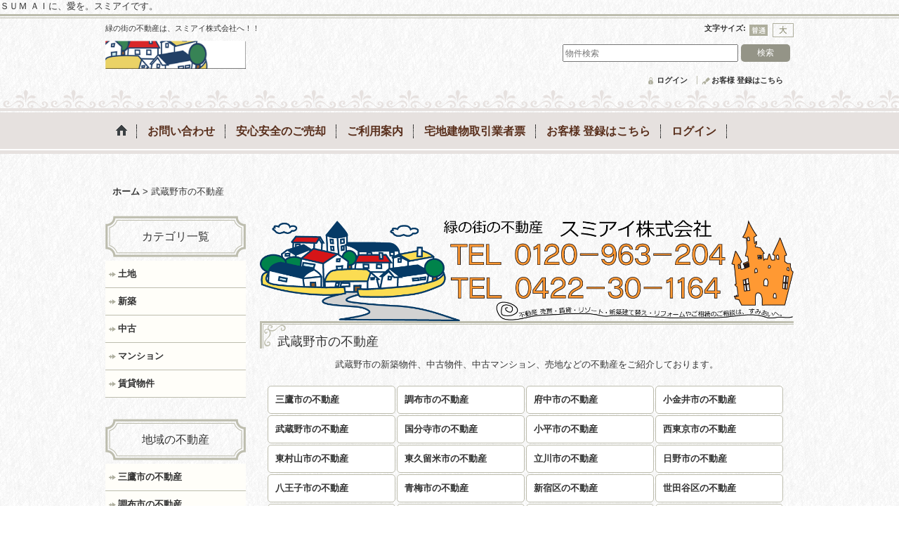

--- FILE ---
content_type: text/html; charset=UTF-8
request_url: https://www.sumiai.com/product-group/15
body_size: 10343
content:
<!DOCTYPE html><html lang="ja">
<head>
    <meta charset="utf-8" />
    <title>緑の街の不動産は、スミアイ株式会社へ！！</title>
    <meta name="keywords" content="すみあい、0422-30-1164,0422301164,０４２２３０１１６４,三鷹市大沢新築,保育園,sumiai,スミアイ,すみ あい,大沢、マンション、土地、賃貸、戸建、ワンルーム、スミアイ、ハウジング、展示場、不動産、三鷹市大沢、三鷹市野崎、三鷹市井口、三鷹市深大寺、三鷹市下連雀、三鷹市上連雀、三鷹市新川、三鷹市井の頭、三鷹市牟礼、三鷹市北野 三鷹市、三鷹市大沢、新築 sumiai 住宅展示場、スミラブ、新築戸建住宅、三鷹市深大寺、緑、三鷹市井口、三鷹市中原、三鷹市牟礼、三鷹市井の頭、三鷹市井之頭、三鷹市野崎、三鷹市井口　調布飛行場、野川公園、武蔵野公園、新築、中古、土地、マンション、売買、賃貸 " />
    <meta name="description" content="武蔵野市の新築物件、中古物件、中古マンション、売地などの不動産をご紹介しております。" />
    <link rel="alternate" type="application/rss+xml" title="RSS" href="https://www.sumiai.com/rss/rss.php" />
    <link rel="canonical" href="https://www.sumiai.com/product-group/15" />
    <link href="/res/layout001/style/public/font-awesome-4.7.0/css/font-awesome.min.css" rel="stylesheet" />
    <link href="https://www.sumiai.com/res/layout001/style/common.css?1698389121" rel="stylesheet" type="text/css" media="all" />
    <link href="https://www.sumiai.com/res/layout022/style/template.css?1811011534" rel="stylesheet" type="text/css" media="all" />
    <link href="https://www.sumiai.com/res/layout001/style/jquery.fancybox.css" rel="stylesheet" type="text/css" media="all" />
    <link href="https://www.sumiai.com/data/sumiai/pc/20171004230537cbba43.css?1517741668" rel="stylesheet" type="text/css" media="all" />
    <script src="https://www.sumiai.com/res/layout022/js/public/jquery.js?v=420213"></script>
    <script src="https://www.sumiai.com/res/layout022/js/underscore.js?v=3"></script>
    <script src="https://www.sumiai.com/res/layout022/js/flipsnap.min.js"></script>
    <script src="https://www.sumiai.com/res/layout022/js/pack/ocnk-min.js?1625028332"></script>
    <script src="https://www.sumiai.com/res/layout022/js/pack/ranking-tab-min.js?1625028310"></script>
ＳＵＭ ＡＩに、愛を。スミアイです。

</head>

<body class="pickuplist_page_body" id="pickuplist_page_15">
<div id="container" class="jpn_version visitor">
<div id="inner_container">

    <header role="banner">
        <div id="header_container">
            <div id="header">

                <div id="inner_header">

                    <div id="header_top" class="fix_center clearfix">
                        <div id="copy" class="header_top_800">
緑の街の不動産は、スミアイ株式会社へ！！
                        </div>
                        <div id="header_font_setting">
                            <div class="font_setting">
                                <span class="set_font_title">文字サイズ<span class="colon">:</span></span>
                                <span class="set_font_normal"></span><span class="set_font_large"></span>
                            </div>
                        </div>
                    </div>

                    <div id="header_middle" class="fix_center clearfix">
                        <div id="shoplogo" itemscope="itemscope" itemtype="http://schema.org/Organization">
                            <a itemprop="url" href="https://www.sumiai.com">
                                <img itemprop="logo" src="https://www.sumiai.com/data/sumiai/image/20130511_b8e3ed.jpg" width="200" height="40" alt="スミアイ株式会社" />
                            </a>
                        </div>
                        <div id="search" itemscope="itemscope" itemtype="http://schema.org/WebSite">
                            <meta itemprop="url" content="https://www.sumiai.com" />
                            <form class="search_form" method="get" action="https://www.sumiai.com/product-list" role="search" itemprop="potentialAction" itemscope="itemscope" itemtype="http://schema.org/SearchAction">
                                <meta itemprop="target" content="https://www.sumiai.com/product-list/?keyword={keyword}" />
                                <input type="search" class="largesize searchform" name="keyword" value="" placeholder="物件検索" itemprop="query-input" />
                                <span class="global_btn"><input type="submit" class="searchinput btn_size_small btn_color_common" name="Submit" value="検索" /></span>
                            </form>
                        </div>
                    </div>

                    <div id="header_bottom" class="fix_center clearfix">
                        <div class="signin guestmember">
                            <div class="signin_box">
                                <ul>
                                    <li class="signin_top">
                                        <a href="https://www.sumiai.com/member-login" class="secure_link">ログイン</a>
                                    </li>
                                    <li class="register_top">
                                        <a href="https://www.sumiai.com/register" class="secure_link">お客様 登録はこちら</a>
                                    </li>
                                </ul>
                            </div>
                        </div>
                    </div>

                </div>

                <nav role="navigation">
                    <div id="header_navigation">
                        <div id="globalnavi" class="clearfix" data-drilldown="off">
                            <ul class="fix_center clearfix pre_load_nav dropdown">
                                <li class="header_nav h_home posleft">
                                    <a href="https://www.sumiai.com/" class="nav_link"><span class="nav_box"><img src="https://www.sumiai.com/res/layout022/img/navi_home_bg.gif" data-x2="https://www.sumiai.com/res/layout022/img/navi_home_bg_x2.gif" width="45" height="45" alt="ホーム" /></span></a>
                                </li>
                                <li class="header_nav h_inquiry">
                                    <a href="https://www.sumiai.com/contact" class="nav_link secure_link"><span class="nav_box">お問い合わせ</span></a>
                                </li>
                                <li class="header_nav h_page_9">
                                    <a href="https://www.sumiai.com/page/9" class="nav_link"><span class="nav_box">安心安全のご売却</span></a>
                                </li>
                                <li class="header_nav h_help">
                                    <a href="https://www.sumiai.com/help" class="nav_link"><span class="nav_box">ご利用案内</span></a>
                                </li>
                                <li class="header_nav h_legal">
                                    <a href="https://www.sumiai.com/info" class="nav_link"><span class="nav_box">宅地建物取引業者票</span></a>
                                </li>
                                <li class="header_nav h_register">
                                    <a href="https://www.sumiai.com/register" class="nav_link secure_link"><span class="nav_box">お客様 登録はこちら</span></a>
                                </li>
                                <li class="header_nav h_singin posright">
                                    <a href="https://www.sumiai.com/member-login" class="nav_link secure_link"><span class="nav_box">ログイン</span></a>
                                </li>
                            </ul>
                        </div>
                    </div>
                </nav>

            </div>        </div>
    </header>

    <div id="contents">
        <div id="inner_contents" class="fix_center clearfix">

<div id="pan">
    <ol class="breadcrumb_list" itemscope itemtype="https://schema.org/BreadcrumbList">
        <li class="breadcrumb_nav pannavi1" itemprop="itemListElement" itemscope itemtype="https://schema.org/ListItem">
            <a href="https://www.sumiai.com/" itemprop="item">
                <span class="breadcrumb_text" itemprop="name">ホーム</span>
            </a>
            <meta itemprop="position" content="1">
        </li>
        <li class="breadcrumb_nav" itemprop="itemListElement" itemscope itemtype="https://schema.org/ListItem">
            <span class="gt">&gt;</span>
                <span class="thispage" itemprop="name">武蔵野市の不動産</span>
            <meta itemprop="position" content="2">
        </li>
    </ol>
</div>

            <div id="leftcol" class="side_col" role="complementary">


                                                                                                                                                                                                                                    <section>
                    <div class="side_box category">
                        <div class="section_title">
                            <h2>カテゴリ一覧</h2>
                        </div>
                        <ul class="side_contents category_list side_category_popup">
                            <li class="parent_category maincategory1">
                                <div class="maincategory">
                                    <a href="https://www.sumiai.com/product-list/1" class="parentcategory_link categorylink1 item_list_link">
                                                                                <span class="nav_text">土地</span>
                                    </a>
                                </div>
                            </li>
                            <li class="parent_category maincategory2">
                                <div class="maincategory">
                                    <a href="https://www.sumiai.com/product-list/2" class="parentcategory_link categorylink2 item_list_link">
                                                                                <span class="nav_text">新築</span>
                                    </a>
                                </div>
                            </li>
                            <li class="parent_category maincategory3">
                                <div class="maincategory">
                                    <a href="https://www.sumiai.com/product-list/3" class="parentcategory_link categorylink3 item_list_link">
                                                                                <span class="nav_text">中古</span>
                                    </a>
                                </div>
                            </li>
                            <li class="parent_category maincategory4">
                                <div class="parentcategory">
                                    <a href="javascript:void(0);" class="parentcategory_link categorylink4 item_list_link has_sub_category">
                                                                                <span class="nav_text">マンション</span>
                                    </a>
                                </div>
                                <div class="sub_category_box folder4" style="">
                                    <ul class="subcategories">
                                        <li class="all_sub_category postop">
                                            <a href="https://www.sumiai.com/product-list/4" class="all_sub_category item_list_link">全商品 (マンション)</a>
                                        </li>
                                        <li class="subcategory9">
                                            <a href="https://www.sumiai.com/product-list/9" class="categorylink9 item_list_link">
                                                                                                <span class="nav_text">区分マンション</span>
                                            </a>
                                        </li>
                                        <li class="subcategory8 posbottom">
                                            <a href="https://www.sumiai.com/product-list/8" class="categorylink8 item_list_link posbottom">
                                                                                                <span class="nav_text">一棟物件</span>
                                            </a>
                                        </li>
                                    </ul>
                                </div>
                            </li>
                            <li class="parent_category maincategory6 posbottom">
                                <div class="maincategory">
                                    <a href="https://www.sumiai.com/product-list/6" class="parentcategory_link categorylink6 item_list_link">
                                                                                <span class="nav_text">賃貸物件</span>
                                    </a>
                                </div>
                            </li>
                        </ul>
                    </div>
                </section>

                                                                                                                                                                                                                                                                                                                                                                                                                                                                                                                                                                                                                                                                                                                                                                                                                                                                                                                                                                                                                                                            <section>
                    <div class="side_box pickupcategory">
                        <div class="section_title">
                            <h2>地域の不動産</h2>
                        </div>
                        <ul class="side_contents pickupcategory_list">
                            <li class="pickupcategory1">
                                <a href="https://www.sumiai.com/product-group/1" class="item_list_link">
                                                                        <span class="nav_text">三鷹市の不動産</span>
                                </a>
                            </li>
                            <li class="pickupcategory2">
                                <a href="https://www.sumiai.com/product-group/2" class="item_list_link">
                                                                        <span class="nav_text">調布市の不動産</span>
                                </a>
                            </li>
                            <li class="pickupcategory11">
                                <a href="https://www.sumiai.com/product-group/11" class="item_list_link">
                                                                        <span class="nav_text">府中市の不動産</span>
                                </a>
                            </li>
                            <li class="pickupcategory3">
                                <a href="https://www.sumiai.com/product-group/3" class="item_list_link">
                                                                        <span class="nav_text">小金井市の不動産</span>
                                </a>
                            </li>
                            <li class="pickupcategory15 nav_on">
                                <a href="https://www.sumiai.com/product-group/15" class="item_list_link nav_on">
                                                                        <span class="nav_text">武蔵野市の不動産</span>
                                </a>
                            </li>
                            <li class="pickupcategory5">
                                <a href="https://www.sumiai.com/product-group/5" class="item_list_link">
                                                                        <span class="nav_text">国分寺市の不動産</span>
                                </a>
                            </li>
                            <li class="pickupcategory25">
                                <a href="https://www.sumiai.com/product-group/25" class="item_list_link">
                                                                        <span class="nav_text">小平市の不動産</span>
                                </a>
                            </li>
                            <li class="pickupcategory6">
                                <a href="https://www.sumiai.com/product-group/6" class="item_list_link">
                                                                        <span class="nav_text">西東京市の不動産</span>
                                </a>
                            </li>
                            <li class="pickupcategory18">
                                <a href="https://www.sumiai.com/product-group/18" class="item_list_link">
                                                                        <span class="nav_text">東村山市の不動産</span>
                                </a>
                            </li>
                            <li class="pickupcategory24">
                                <a href="https://www.sumiai.com/product-group/24" class="item_list_link">
                                                                        <span class="nav_text">東久留米市の不動産</span>
                                </a>
                            </li>
                            <li class="pickupcategory13">
                                <a href="https://www.sumiai.com/product-group/13" class="item_list_link">
                                                                        <span class="nav_text">立川市の不動産</span>
                                </a>
                            </li>
                            <li class="pickupcategory14">
                                <a href="https://www.sumiai.com/product-group/14" class="item_list_link">
                                                                        <span class="nav_text">日野市の不動産</span>
                                </a>
                            </li>
                            <li class="pickupcategory28">
                                <a href="https://www.sumiai.com/product-group/28" class="item_list_link">
                                                                        <span class="nav_text">八王子市の不動産</span>
                                </a>
                            </li>
                            <li class="pickupcategory29">
                                <a href="https://www.sumiai.com/product-group/29" class="item_list_link">
                                                                        <span class="nav_text">青梅市の不動産</span>
                                </a>
                            </li>
                            <li class="pickupcategory7">
                                <a href="https://www.sumiai.com/product-group/7" class="item_list_link">
                                                                        <span class="nav_text">新宿区の不動産</span>
                                </a>
                            </li>
                            <li class="pickupcategory12">
                                <a href="https://www.sumiai.com/product-group/12" class="item_list_link">
                                                                        <span class="nav_text">世田谷区の不動産</span>
                                </a>
                            </li>
                            <li class="pickupcategory27">
                                <a href="https://www.sumiai.com/product-group/27" class="item_list_link">
                                                                        <span class="nav_text">杉並区の不動産</span>
                                </a>
                            </li>
                            <li class="pickupcategory23">
                                <a href="https://www.sumiai.com/product-group/23" class="item_list_link">
                                                                        <span class="nav_text">渋谷区の不動産</span>
                                </a>
                            </li>
                            <li class="pickupcategory17">
                                <a href="https://www.sumiai.com/product-group/17" class="item_list_link">
                                                                        <span class="nav_text">江東区の不動産</span>
                                </a>
                            </li>
                            <li class="pickupcategory21">
                                <a href="https://www.sumiai.com/product-group/21" class="item_list_link">
                                                                        <span class="nav_text">葛飾区の不動産</span>
                                </a>
                            </li>
                            <li class="pickupcategory22">
                                <a href="https://www.sumiai.com/product-group/22" class="item_list_link">
                                                                        <span class="nav_text">豊島区の不動産</span>
                                </a>
                            </li>
                            <li class="pickupcategory30">
                                <a href="https://www.sumiai.com/product-group/30" class="item_list_link">
                                                                        <span class="nav_text">文京区の不動産</span>
                                </a>
                            </li>
                            <li class="pickupcategory20">
                                <a href="https://www.sumiai.com/product-group/20" class="item_list_link">
                                                                        <span class="nav_text">埼玉県の不動産</span>
                                </a>
                            </li>
                            <li class="pickupcategory8">
                                <a href="https://www.sumiai.com/product-group/8" class="item_list_link">
                                                                        <span class="nav_text">賃貸物件</span>
                                </a>
                            </li>
                            <li class="pickupcategory10">
                                <a href="https://www.sumiai.com/product-group/10" class="item_list_link">
                                                                        <span class="nav_text">リゾート</span>
                                </a>
                            </li>
                            <li class="pickupcategory4">
                                <a href="https://www.sumiai.com/product-group/4" class="item_list_link">
                                                                        <span class="nav_text">緑が大好き！</span>
                                </a>
                            </li>
                        </ul>
                    </div>
                </section>

                <div class="side_box freearea_box" data-free="c4">
<TITLE>安心のご売却</TITLE>
</HEAD>
<BODY>
<P><A href="https://www.sumiai.com/page/9" target="_self"><IMG src="https://www.sumiai.com/data/sumiai/image/annsin.jpg" border="0"></A></P>
</BODY>

                </div>
<!-- free space: data-free="c3": begin -->
<TITLE>スミアイの会員登録</TITLE>
</HEAD>
<BODY>
<P><A href="https://www.sumiai.com/register" target="_blank"><IMG src="https://www.sumiai.com/data/sumiai/image/kaiinntouroku2018.jpg" border="0"></A></P>
</BODY>

<!-- free space: data-free="c3": end -->
                <div class="side_box globalnavi_side side_menu_list">
                    <ul class="side_contents navi_list">
                        <li class="side_navi s_legal">
                            <a href="https://www.sumiai.com/info">宅地建物取引業者票</a>
                        </li>
                        <li class="side_navi s_help">
                            <a href="https://www.sumiai.com/help">ご利用案内</a>
                        </li>
                        <li class="side_navi s_inquiry">
                            <a href="https://www.sumiai.com/contact" class="secure_link">お問い合わせ</a>
                        </li>
                        <li class="side_navi s_register">
                            <a href="https://www.sumiai.com/register" class="secure_link">お客様 登録はこちら</a>
                        </li>
                        <li class="side_navi s_link posbottom">
                            <a href="https://www.sumiai.com/link">リンク集</a>
                        </li>
                    </ul>
                </div>

                <div class="side_box globalnavi_side side_freepage_list">
                    <ul class="side_contents navi_list">
                        <li class="side_navi freepage1">
                            <a href="https://www.sumiai.com/page/1">個人情報について</a>
                        </li>
                        <li class="side_navi freepage4">
                            <a href="https://www.sumiai.com/page/4">ご利用案内と基本理念</a>
                        </li>
                        <li class="side_navi freepage10">
                            <a href="https://www.sumiai.com/page/10">地域振興活動やスミアイフォトのご紹介です！</a>
                        </li>
                        <li class="side_navi freepage9">
                            <a href="https://www.sumiai.com/page/9">安心安全のご売却</a>
                        </li>
                        <li class="side_navi freepage12">
                            <a href="https://www.sumiai.com/page/12">スミアイの賠償補償制度</a>
                        </li>
                        <li class="side_navi freepage3 posbottom">
                            <a href="https://www.sumiai.com/page/3">お客様登録</a>
                        </li>
                    </ul>
                </div>

                <div class="side_box freearea_box" data-free="c17">
<!-- SnapWidget -->
<iframe src="https://snapwidget.com/embed/449113" class="snapwidget-widget" allowtransparency="true" frameborder="0" scrolling="no" style="border:none; overflow:hidden;  width:190px; height:570px"></iframe>
                </div>
                <aside>
                    <div class="side_box side_banner">
                        <div class="banner_box ssl_banner">
                            <img src="https://www.sumiai.com/res/layout022/img/all/ssl.gif" data-x2="https://www.sumiai.com/res/layout022/img/all/ssl_x2.gif" alt="SSL" width="115" height="55" />
                        </div>
                    </div>
                </aside>

            </div>


            <div id="maincol2" role="main">
                <div id="main_container">

                    <div id="product_list_freetext_upper">
<IMG src="https://www.sumiai.com/data/sumiai/image/2017/sumiai0120.png">
                    </div>

                <article>
                    <div class="page_box item_box itemlist without_pager">
                        <div class="page_title">
                            <h2>
                                武蔵野市の不動産
</h2>
                        </div>
                                                                                                                                                                                                                                                                                                                                                                                                                                                                                                                                                                                                                                                                                                                                                                                                                                                                                                                                                                                                                                                                                                                                                                                                                                                                                                                                                                                                                                                                                                                                            <div class="page_contents grouplist_contents">
                            <div class="inner_page_contents">
                            <div class="grouplist_desc main_desc">
                                <div class="list_comment">
                                    武蔵野市の新築物件、中古物件、中古マンション、売地などの不動産をご紹介しております。

                                </div>
                            </div>
                            <div class="center_category_list">
                                <ul class="clearfix">
                                    <li class="center_pickupcategory1">
                                        <a href="https://www.sumiai.com/product-group/1">
                                                                                        <span class="nav_text"><span class="inner_nav_text">三鷹市の不動産</span></span>
                                        </a>
                                    </li>
                                    <li class="center_pickupcategory2">
                                        <a href="https://www.sumiai.com/product-group/2">
                                                                                        <span class="nav_text"><span class="inner_nav_text">調布市の不動産</span></span>
                                        </a>
                                    </li>
                                    <li class="center_pickupcategory11">
                                        <a href="https://www.sumiai.com/product-group/11">
                                                                                        <span class="nav_text"><span class="inner_nav_text">府中市の不動産</span></span>
                                        </a>
                                    </li>
                                    <li class="center_pickupcategory3">
                                        <a href="https://www.sumiai.com/product-group/3">
                                                                                        <span class="nav_text"><span class="inner_nav_text">小金井市の不動産</span></span>
                                        </a>
                                    </li>
                                    <li class="center_pickupcategory15 nav_on">
                                        <a href="https://www.sumiai.com/product-group/15" class="nav_on">
                                                                                        <span class="nav_text"><span class="inner_nav_text">武蔵野市の不動産</span></span>
                                        </a>
                                    </li>
                                    <li class="center_pickupcategory5">
                                        <a href="https://www.sumiai.com/product-group/5">
                                                                                        <span class="nav_text"><span class="inner_nav_text">国分寺市の不動産</span></span>
                                        </a>
                                    </li>
                                    <li class="center_pickupcategory25">
                                        <a href="https://www.sumiai.com/product-group/25">
                                                                                        <span class="nav_text"><span class="inner_nav_text">小平市の不動産</span></span>
                                        </a>
                                    </li>
                                    <li class="center_pickupcategory6">
                                        <a href="https://www.sumiai.com/product-group/6">
                                                                                        <span class="nav_text"><span class="inner_nav_text">西東京市の不動産</span></span>
                                        </a>
                                    </li>
                                    <li class="center_pickupcategory18">
                                        <a href="https://www.sumiai.com/product-group/18">
                                                                                        <span class="nav_text"><span class="inner_nav_text">東村山市の不動産</span></span>
                                        </a>
                                    </li>
                                    <li class="center_pickupcategory24">
                                        <a href="https://www.sumiai.com/product-group/24">
                                                                                        <span class="nav_text"><span class="inner_nav_text">東久留米市の不動産</span></span>
                                        </a>
                                    </li>
                                    <li class="center_pickupcategory13">
                                        <a href="https://www.sumiai.com/product-group/13">
                                                                                        <span class="nav_text"><span class="inner_nav_text">立川市の不動産</span></span>
                                        </a>
                                    </li>
                                    <li class="center_pickupcategory14">
                                        <a href="https://www.sumiai.com/product-group/14">
                                                                                        <span class="nav_text"><span class="inner_nav_text">日野市の不動産</span></span>
                                        </a>
                                    </li>
                                    <li class="center_pickupcategory28">
                                        <a href="https://www.sumiai.com/product-group/28">
                                                                                        <span class="nav_text"><span class="inner_nav_text">八王子市の不動産</span></span>
                                        </a>
                                    </li>
                                    <li class="center_pickupcategory29">
                                        <a href="https://www.sumiai.com/product-group/29">
                                                                                        <span class="nav_text"><span class="inner_nav_text">青梅市の不動産</span></span>
                                        </a>
                                    </li>
                                    <li class="center_pickupcategory7">
                                        <a href="https://www.sumiai.com/product-group/7">
                                                                                        <span class="nav_text"><span class="inner_nav_text">新宿区の不動産</span></span>
                                        </a>
                                    </li>
                                    <li class="center_pickupcategory12">
                                        <a href="https://www.sumiai.com/product-group/12">
                                                                                        <span class="nav_text"><span class="inner_nav_text">世田谷区の不動産</span></span>
                                        </a>
                                    </li>
                                    <li class="center_pickupcategory27">
                                        <a href="https://www.sumiai.com/product-group/27">
                                                                                        <span class="nav_text"><span class="inner_nav_text">杉並区の不動産</span></span>
                                        </a>
                                    </li>
                                    <li class="center_pickupcategory23">
                                        <a href="https://www.sumiai.com/product-group/23">
                                                                                        <span class="nav_text"><span class="inner_nav_text">渋谷区の不動産</span></span>
                                        </a>
                                    </li>
                                    <li class="center_pickupcategory17">
                                        <a href="https://www.sumiai.com/product-group/17">
                                                                                        <span class="nav_text"><span class="inner_nav_text">江東区の不動産</span></span>
                                        </a>
                                    </li>
                                    <li class="center_pickupcategory21">
                                        <a href="https://www.sumiai.com/product-group/21">
                                                                                        <span class="nav_text"><span class="inner_nav_text">葛飾区の不動産</span></span>
                                        </a>
                                    </li>
                                    <li class="center_pickupcategory22">
                                        <a href="https://www.sumiai.com/product-group/22">
                                                                                        <span class="nav_text"><span class="inner_nav_text">豊島区の不動産</span></span>
                                        </a>
                                    </li>
                                    <li class="center_pickupcategory30">
                                        <a href="https://www.sumiai.com/product-group/30">
                                                                                        <span class="nav_text"><span class="inner_nav_text">文京区の不動産</span></span>
                                        </a>
                                    </li>
                                    <li class="center_pickupcategory20">
                                        <a href="https://www.sumiai.com/product-group/20">
                                                                                        <span class="nav_text"><span class="inner_nav_text">埼玉県の不動産</span></span>
                                        </a>
                                    </li>
                                    <li class="center_pickupcategory8">
                                        <a href="https://www.sumiai.com/product-group/8">
                                                                                        <span class="nav_text"><span class="inner_nav_text">賃貸物件</span></span>
                                        </a>
                                    </li>
                                    <li class="center_pickupcategory10">
                                        <a href="https://www.sumiai.com/product-group/10">
                                                                                        <span class="nav_text"><span class="inner_nav_text">リゾート</span></span>
                                        </a>
                                    </li>
                                    <li class="center_pickupcategory4">
                                        <a href="https://www.sumiai.com/product-group/4">
                                                                                        <span class="nav_text"><span class="inner_nav_text">緑が大好き！</span></span>
                                        </a>
                                    </li>
                                </ul>
                            </div>
                            <a id="items"></a>
                            <form method="get" class="item_sort_form" action="https://www.sumiai.com/product-group/15/0/normal">
                                <div class="sort clearfix">
                                    <div class="sort_number">
                                        <p>
                                            <label for="displaynumber">表示数<span class="colon">:</span></label>
                                            <select id="displaynumber" name="num" onchange="this.form.submit();">
                                                <option value="10">10</option>
                                                <option value="20" selected="selected">20</option>
                                                <option value="30">30</option>
                                                <option value="50">50</option>
                                                <option value="100">100</option>
                                            </select>
                                        </p>
                                    </div>
                                    <div class="sort_size">
                                        <p>
                                            <label for="listphotosize"><span class="photosize_label">画像</span><span class="colon">:</span></label>
                                            <select id="listphotosize" name="img" onchange="this.form.submit();">
                                                <option value="120">小</option>
                                                <option value="160">中</option>
                                                <option value="200" selected="selected">大</option>
                                            </select>
                                        </p>
                                    </div>
                                    <div class="sort_order">

                                        <p>
                                            <label for="sort"><span class="sort_label">並び順</span><span class="colon">:</span></label>
                                            <select name="sort" id="sort" onchange="this.form.submit();">
                                                <option value="" selected="selected">選択してください</option>
                                                <option value="featured">おすすめ順</option>
                                                <option value="price">価格の安い順</option>
                                                <option value="price-desc">価格の高い順</option>
                                                <option value="rank">売れ筋順</option>
                                            </select>
                                        </p>
                                    </div>
                                    <div class="sort_layout">
                                        <p class="clearfix">
                                            <span class="layout_title">表示方法</span><span class="colon">:</span>
                                            <span class="sort_layout_icons"><a class="layout_photo" title="写真のみ一覧" href="https://www.sumiai.com/product-group/15/0/photo"><img width="34" height="13" alt="写真のみ一覧" class="vami img_opacity" src="https://www.sumiai.com/res/layout022/img/layout_photo.gif" data-x2="https://www.sumiai.com/res/layout022/img/layout_photo_x2.gif" /></a><a class="layout_desc" title="説明付き一覧" href="https://www.sumiai.com/product-group/15/0/normal"><img width="34" height="13" class="vami" alt="説明付き一覧" src="https://www.sumiai.com/res/layout022/img/layout_text.gif" data-x2="https://www.sumiai.com/res/layout022/img/layout_text_x2.gif" /></a></span>
                                        </p>
                                    </div>
                                </div>
                            </form>
                            <div class="category_item_count">
                                <p class="count_number">
                                    <span class="number">4</span><span class="count_suffix">件</span>
                                </p>
                            </div>
                            <div class="itemlist_box text_layout">
                                <ul class="layout200 clearfix">
                                            <li class="list_item_cell list_item_154 postop">
                                        <div class="item_data clearfix" data-product-id="154">
                                            <a href="https://www.sumiai.com/product/154">
                                                <div class="global_photo itemph_itemlist_154">
                                                    <div class="inner_global_photo">
                                                        <img src="https://www.sumiai.com/data/sumiai/_/70726f647563742f32303137303230345f3439363535612e6a7067003230300000660066.jpg" data-x2="https://www.sumiai.com/data/sumiai/_/70726f647563742f32303137303230345f3439363535612e6a7067003430300000740066.jpg" alt="武蔵野市桜堤２丁目 土地" width="200" height="264" />
                                                    </div>

                                                </div>
                                            </a>
                                            <div class="text_data">
                                                <a href="https://www.sumiai.com/product/154">
                                                    <p class="item_name">
                                                        <span class="goods_name">武蔵野市桜堤２丁目 土地</span>
                                                        <wbr /><span class="model_number"><span class="bracket">[</span><span class="model_number_value">ありがとう御座いました。募集は終了いたしました。</span><span class="bracket">]</span></span>
                                                    </p>
                                                    <p class="common_icon">
                                                        <img src="https://www.sumiai.com/res/layout022/img/icon_pickup.gif" data-x2="https://www.sumiai.com/res/layout022/img/icon_pickup_x2.gif" width="60" height="15" class="icon_pickup" alt="" />
                                                    </p>

                                                </a>
                                                <div class="item_info">
                                                    <p class="item_desc">物件種別土地価格上記表示間取り&nbsp;所在地武蔵野市桜堤２丁目交通JR中央線&nbsp;武蔵境駅 徒歩24分土地面積１０８．９８㎡登記簿地目宅地土地権利所有権道路東側/42条1項1号築年月日&nb…</p>



                                                </div>
                                                <div class="add_cart">
                                                    <div class="btn_float clearfix">
                                                        <form action="https://www.sumiai.com/contact/product/154" method="post" class="itemlist_inquirybutton">
                                                            <span class="global_btn">
                                                                <input name="button" type="submit" value="お問い合わせ" class="inquiryinput btn_size_large btn_color_common" />
                                                            </span>
                                                        </form>
                                                    </div>
                                                </div>
                                            </div>
                                        </div>
                                    </li>
                                            <li class="list_item_cell list_item_149 ">
                                        <div class="item_data clearfix" data-product-id="149">
                                            <a href="https://www.sumiai.com/product/149">
                                                <div class="global_photo itemph_itemlist_149">
                                                    <div class="inner_global_photo">
                                                        <img src="https://www.sumiai.com/data/sumiai/_/70726f647563742f32303136313030395f6461353436662e6a7067003230300000660066.jpg" data-x2="https://www.sumiai.com/data/sumiai/_/70726f647563742f32303136313030395f6461353436662e6a7067003430300000740066.jpg" alt="上連雀１丁目 新築１棟収益デザイナーズマンション" width="200" height="213" />
                                                    </div>

                                                </div>
                                            </a>
                                            <div class="text_data">
                                                <a href="https://www.sumiai.com/product/149">
                                                    <p class="item_name">
                                                        <span class="goods_name">上連雀１丁目 新築１棟収益デザイナーズマンション</span>
                                                        <wbr /><span class="model_number"><span class="bracket">[</span><span class="model_number_value">ありがとう御座いました。募集は終了いたしました。</span><span class="bracket">]</span></span>
                                                    </p>
                                                    <p class="common_icon">
                                                    </p>

                                                </a>
                                                <div class="item_info">
                                                    <p class="item_desc">物件種別新築１棟収益マンション価格上記表示建物用途共同住宅14戸所在地三鷹市上連雀１丁目交通JR中央線 三鷹駅&nbsp;徒歩11分土地面積306.16㎡地目宅地土地権利所有権道路北側&nbsp;公道…</p>



                                                </div>
                                                <div class="add_cart">
                                                    <div class="btn_float clearfix">
                                                        <form action="https://www.sumiai.com/contact/product/149" method="post" class="itemlist_inquirybutton">
                                                            <span class="global_btn">
                                                                <input name="button" type="submit" value="お問い合わせ" class="inquiryinput btn_size_large btn_color_common" />
                                                            </span>
                                                        </form>
                                                    </div>
                                                </div>
                                            </div>
                                        </div>
                                    </li>
                                            <li class="list_item_cell list_item_130 ">
                                        <div class="item_data clearfix" data-product-id="130">
                                            <a href="https://www.sumiai.com/product/130">
                                                <div class="global_photo itemph_itemlist_130">
                                                    <div class="inner_global_photo">
                                                        <img src="https://www.sumiai.com/data/sumiai/_/70726f647563742f32303135313132305f3065383861372e6a7067003230300000660066.jpg" data-x2="https://www.sumiai.com/data/sumiai/_/70726f647563742f32303135313132305f3065383861372e6a7067003430300000740066.jpg" alt="武蔵野市境南町５丁目 売地" width="200" height="133" />
                                                    </div>

                                                </div>
                                            </a>
                                            <div class="text_data">
                                                <a href="https://www.sumiai.com/product/130">
                                                    <p class="item_name">
                                                        <span class="goods_name">武蔵野市境南町５丁目 売地</span>
                                                        <wbr /><span class="model_number"><span class="bracket">[</span><span class="model_number_value">ありがとう御座いました。募集は終了いたしました。</span><span class="bracket">]</span></span>
                                                    </p>
                                                    <p class="common_icon">
                                                    </p>

                                                </a>
                                                <div class="item_info">
                                                    <p class="item_desc">物件種別土地価格上記表示間取り参考プラン御座います。所在地武蔵野市境南町５丁目交通JR中央線&nbsp;武蔵境駅 徒歩15分土地面積170.67㎡登記簿地目宅地土地権利所有権道路東側/位置指定道路築年…</p>



                                                </div>
                                                <div class="add_cart">
                                                    <div class="btn_float clearfix">
                                                        <form action="https://www.sumiai.com/contact/product/130" method="post" class="itemlist_inquirybutton">
                                                            <span class="global_btn">
                                                                <input name="button" type="submit" value="お問い合わせ" class="inquiryinput btn_size_large btn_color_common" />
                                                            </span>
                                                        </form>
                                                    </div>
                                                </div>
                                            </div>
                                        </div>
                                    </li>
                                            <li class="list_item_cell list_item_58 posbottom">
                                        <div class="item_data clearfix" data-product-id="58">
                                            <a href="https://www.sumiai.com/product/58">
                                                <div class="global_photo itemph_itemlist_58">
                                                    <div class="inner_global_photo">
                                                        <img src="https://www.sumiai.com/data/sumiai/_/70726f647563742f32303133313232395f6233336538612e4a5047003230300000660066.jpg" data-x2="https://www.sumiai.com/data/sumiai/_/70726f647563742f32303133313232395f6233336538612e4a5047003430300000740066.jpg" alt="パークハウス三鷹連雀通りマンション" width="200" height="149" />
                                                    </div>

                                                </div>
                                            </a>
                                            <div class="text_data">
                                                <a href="https://www.sumiai.com/product/58">
                                                    <p class="item_name">
                                                        <span class="goods_name">パークハウス三鷹連雀通りマンション</span>
                                                        <wbr /><span class="model_number"><span class="bracket">[</span><span class="model_number_value">ありがとう御座いました。募集は終了いたしました。</span><span class="bracket">]</span></span>
                                                    </p>
                                                    <p class="common_icon">
                                                        <img src="https://www.sumiai.com/res/layout022/img/icon_pickup.gif" data-x2="https://www.sumiai.com/res/layout022/img/icon_pickup_x2.gif" width="60" height="15" class="icon_pickup" alt="" />
                                                    </p>

                                                </a>
                                                <div class="item_info">
                                                    <p class="item_desc">物件種別中古マンション管理費10,000円 構造ＲＣ修繕積立金14,100円建物階/所在階地上11階建/10階部分その他費用自転車・バイクなど間取り3ＬＤＫ土地権利所有権専有面積&nbsp;78.57…</p>



                                                </div>
                                                <div class="add_cart">
                                                    <div class="btn_float clearfix">
                                                        <form action="https://www.sumiai.com/contact/product/58" method="post" class="itemlist_inquirybutton">
                                                            <span class="global_btn">
                                                                <input name="button" type="submit" value="お問い合わせ" class="inquiryinput btn_size_large btn_color_common" />
                                                            </span>
                                                        </form>
                                                    </div>
                                                </div>
                                            </div>
                                        </div>
                                    </li>
                                </ul>
                            </div>
                            </div>
                            </div>
                    </div>
                </article>


                </div>
            </div>



        </div>
    </div>

    <div id="wide_contents">
        <div class="main_wide_box fix_center">
                <div class="ajax_item" data-mode="recently" data-area="wide" data-subject="最近チェックしたアイテム" data-img="160" data-cols="5" data-slide="on" data-autoplay="on" data-duration="350" data-interval="5000" data-reset="on" data-name="on" data-abbr="on"  data-position="on" data-cnt="5" data-reset-text="リセット" data-zero-text="0件"></div>
        </div>
    </div>

</div>

<footer>
<div id="pagetop">
    <div id="inner_pagetop" class="fix_center"><a href="#container" class="to_pagetop">ページトップへ</a></div>
</div>

<div id="footer">

    <div id="globalnavi_footer">
        <div class="fix_center column_layout column4 clearfix">
            <div class="footer_navi_box footer_navi_box_left">
                <ul class="footer_navi_left">
                    <li class="footer_navi f_register">
                        <div class="footer_navi_row">
                            <a href="https://www.sumiai.com/register" class="footer_navi_link secure_link">お客様 登録はこちら</a>
                        </div>
                    </li>
                    <li class="footer_navi f_mypage">
                        <div class="footer_navi_row">
                            <a href="https://www.sumiai.com/member" class="footer_navi_link secure_link">マイページ</a>
                        </div>
                    </li>
                    <li class="footer_navi f_inquiry">
                        <div class="footer_navi_row">
                            <a href="https://www.sumiai.com/contact" class="footer_navi_link secure_link">お問い合わせ</a>
                        </div>
                    </li>
                    <li class="footer_navi_free" data-free="f1"><a href="http://line.naver.jp/ti/p/%40sumiai"><img height="36" border="0" alt="友だち追加数" src="http://biz.line.naver.jp/line_business/img/btn/addfriends_ja.png"></a></li>
                </ul>
            </div>
            <div class="footer_navi_box">
                <ul class="footer_navi_center">
                    <li class="footer_navi f_legal">
                        <div class="footer_navi_row">
                            <a href="https://www.sumiai.com/info" class="footer_navi_link">宅地建物取引業者票</a>
                        </div>
                    </li>
                    <li class="footer_navi f_help">
                        <div class="footer_navi_row">
                            <a href="https://www.sumiai.com/help" class="footer_navi_link">ご利用案内</a>
                        </div>
                    </li>
                    <li class="footer_navi f_page_4">
                        <div class="footer_navi_row">
                            <a href="https://www.sumiai.com/page/4" class="footer_navi_link">ご利用案内と基本理念</a>
                        </div>
                    </li>
                    <li class="footer_navi f_page_1">
                        <div class="footer_navi_row">
                            <a href="https://www.sumiai.com/page/1" class="footer_navi_link">個人情報について</a>
                        </div>
                    </li>
                </ul>
            </div>
            <div class="footer_navi_box">
                <ul class="footer_navi_center">
                    <li class="footer_navi f_diary">
                        <div class="footer_navi_row">
                            <a href="http://sumiaiblog.seesaa.net/" class="footer_navi_link" target="_blank">＜スミアイのお知らせ＞ 店長日記</a>
                        </div>
                    </li>
                    <li class="footer_navi f_profile">
                        <div class="footer_navi_row">
                            <a href="https://www.sumiai.com/profile" class="footer_navi_link">私が店長です</a>
                        </div>
                    </li>
                    <li class="footer_navi f_page_10">
                        <div class="footer_navi_row">
                            <a href="https://www.sumiai.com/page/10" class="footer_navi_link">地域振興活動やスミアイフォトのご紹介です！</a>
                        </div>
                    </li>
                </ul>
            </div>
            <div class="footer_navi_box footer_navi_box_right">
                <ul class="footer_navi_right">
                    <li class="footer_navi f_home">
                        <div class="footer_navi_row">
                            <a href="https://www.sumiai.com/" class="footer_navi_link">ホーム</a>
                        </div>
                    </li>
                    <li class="footer_navi f_page_9">
                        <div class="footer_navi_row">
                            <a href="https://www.sumiai.com/page/9" class="footer_navi_link">安心安全のご売却</a>
                        </div>
                    </li>
                    <li class="footer_navi f_page_12">
                        <div class="footer_navi_row">
                            <a href="https://www.sumiai.com/page/12" class="footer_navi_link">スミアイの賠償補償制度</a>
                        </div>
                    </li>
                </ul>
            </div>
        </div>
    </div>

    <div class="fix_center" id="inner_footer">
        <p id="counter"><img src="https://www.sumiai.com/counter.php" alt="" /></p>
        <div id="copyright" role="contentinfo">
<IMG src="https://www.sumiai.com/data/sumiai/image/2017/tokyo2.png" border="0">
        </div>
    </div>

</div>
</footer>

</div>


<script>
var xmlUrl = "https://www.sumiai.com" + "/xml.php";
var xmlSecureUrl = "https://www.sumiai.com" + "/xml.php";
var OK_icon_src = 'https://www.sumiai.com/res/layout022/img/all/icon_ok' + (1 < globalObj.pixelRatio ? '_x2' : '') + '.png';
var NG_icon_src = 'https://www.sumiai.com/res/layout022/img/all/icon_caution' + (1 < globalObj.pixelRatio ? '_x2' : '') + '.png';
var CURPLACE = 'product-group';
var MSG_INPUT = '入力してください。';
var MSG_SELECT = '選択してください。';
var MSG_NUMERIC1 = '半角数字で正しく入力してください。';
var MSG_MAX_LENGTH = '%s文字以内で入力してください。';
var MSG_ADDRESS = {
    'japan1': '(市区町村郡)', 'japan2': '(町名・番地)', 'japan3': '(マンション・ビル名・部屋番号)',
    'oversea1': '(Street address)', 'oversea2': '(Apt./Bldg. No.)', 'oversea3': '(City, State/Province)'
};
var browserType = null;
globalObj.language = 'Japanese';
globalObj.closeIcon = globalObj.closeIcon ? globalObj.closeIcon : 'https://www.sumiai.com/res/layout022/img/dropdown_close.png';
globalObj.noImageLabel = '写真が見つかりません';
globalObj.closeLabel = '閉じる';
globalObj.home = 'https://www.sumiai.com';
globalObj.b = 'https://www.sumiai.com';
globalObj.productListCondition = {};
globalObj.subCategorySelectDefaultLabel = '全商品';
globalObj.productCategoryNames = {"1":{"id":"1","name":"\u571f\u5730","photo":null,"photo_url":null,"photo_width":60,"photo_height":60,"display_photo_in_header_nav":"t","display_photo_in_side_nav":"t","display_photo_in_product_list":"t","order":0},"2":{"id":"2","name":"\u65b0\u7bc9","photo":null,"photo_url":null,"photo_width":60,"photo_height":60,"display_photo_in_header_nav":"t","display_photo_in_side_nav":"t","display_photo_in_product_list":"t","order":1},"3":{"id":"3","name":"\u4e2d\u53e4","photo":null,"photo_url":null,"photo_width":60,"photo_height":60,"display_photo_in_header_nav":"t","display_photo_in_side_nav":"t","display_photo_in_product_list":"t","order":2},"4":{"id":"4","name":"\u30de\u30f3\u30b7\u30e7\u30f3","photo":null,"photo_url":null,"photo_width":60,"photo_height":60,"display_photo_in_header_nav":"t","display_photo_in_side_nav":"t","display_photo_in_product_list":"t","order":3,"sub":{"9":{"id":"9","name":"\u533a\u5206\u30de\u30f3\u30b7\u30e7\u30f3","photo":null,"photo_url":null,"photo_width":60,"photo_height":60,"display_photo_in_header_nav":"t","display_photo_in_side_nav":"t","display_photo_in_product_list":"t","order":0},"8":{"id":"8","name":"\u4e00\u68df\u7269\u4ef6","photo":null,"photo_url":null,"photo_width":60,"photo_height":60,"display_photo_in_header_nav":"t","display_photo_in_side_nav":"t","display_photo_in_product_list":"t","order":1}}},"6":{"id":"6","name":"\u8cc3\u8cb8\u7269\u4ef6","photo":null,"photo_url":null,"photo_width":60,"photo_height":60,"display_photo_in_header_nav":"t","display_photo_in_side_nav":"t","display_photo_in_product_list":"t","order":4}};
globalObj.productGroupNameList = {};
globalObj.closeInnerIcon = '<img src="https://www.sumiai.com/res/layout022/img/all/inner_close.png" width="20" height="20" alt="画面を閉じる" />';
globalObj.calendarLastUpdate = '0';
globalObj.productLastUpdate = '1769248401';
globalObj.favoriteLastUpdate = '0';
globalObj.isFavoriteAvailable = false;
globalObj.allPageSecure = true;
</script>
<script type="text/template" id="ajax_item_wrap_template">
<section>
    <div class="item_box ajax_item_box">
        <div class="section_title">
            <h2><%= title %></h2>
        </div>
        <div class="ajax_comment"></div>
        <div class="ajax_contents">
            <div class="item_list layout_photo">
                <div class="ajax_list_box" data-position="<%- position %>" data-pointer="<%- pointer %>" data-duration="<%- duration %>" data-interval="<%- interval %>" data-adjustment="<%- adjustment %>" data-autoplay="<%- autoplay %>" data-cols="<%- cols %>" data-async="<%- asyncImage %>">
                    <div class="ajax_itemlist_box list_item_table loading"></div>
                </div>
            </div>
        </div>
    </div>
</section>
</script>
<script type="text/template" id="overlay_template">
<div class="overlay_area">
    <div class="overlay_front">
        <div class="inner_overlay_front">
            <div class="modal_skin clearfix">
<%= inner_skin %>
            </div>
<%= close_btn %>
        </div>
    </div>
</div>
</script>
<script type="text/template" id="alert_template">
<div class="alert_form">
    <div class="alert_message">
        <%= message %>
    </div>
    <div class="overlay_alert_close">
        <div class="btn_box">
            <div class="form_btn">
                <span class="global_btn">
                    <input type="button" class="yesinput btn_size_large btn_color_emphasis close_link" value="はい" />
                </span>
            </div>
        </div>
    </div>
</div>
<div class="alert_close overlay_close">
    <a href="javascript:void(0);" class="close_link global_link">閉じる</a>
</div>
</script>
<script>
var LOAD_icon_src = 'https://www.sumiai.com/res/layout022/img/load_icon' + (1 < globalObj.pixelRatio ? '_x2' : '') + '.gif';
var SEARCH_icon_src = 'https://www.sumiai.com/res/layout022/img/all/indicator_line.gif';
var LBL_REQUIRED = '<abbr class="require" title="必須入力項目">*</abbr>';
var MSG_INPUT2 = '正しく入力してください。';
var MSG_CARD_SYSERROR = 'ただいまクレジット決済をご利用いただけません。お手数ですがショップへお問い合わせください。';
var MSG_NOPOST = '該当の郵便番号は見つかりませんでした。';
var MSG_BANCHI = '番地を入力してください。';
var MSG_NUMERIC2 = '8～20文字の半角英数字記号 !#$%&()*+,-./:;<=>?@[]^_`{|}~ で入力してください。';
var MSG_NUMERIC5 = '半角数字、記号（「.」「+」「-」「(」「)」）とスペースで正しく入力してください。';
var MSG_NUMERIC6 = '半角数字で正しく入力してください。(ハイフン可)';
var MSG_NOMATCH = '一致しません。';
var MSG_CONFIRM = 'ご確認の上、チェックを入れてください。';
var MSG_OVERLAP = '既にこのメールアドレスでは登録されています。';
var MSG_PREF = '国と都道府県の組み合わせが正しくありません。';
var MSG_KATAKANA = '全角カタカナで入力してください。';
var MSG_UNLOAD = '入力したデータは保存されていません。';
var MSG_BIRTHDAY = '日付を正しく選択してください。';
var ERROR_CLASS = 'form_error';
var ERROR_COMMON = 'ご入力内容に不備がございます。下記項目をご確認ください。';
var errorMsg = '';
var OK_icon = '<img class="vami" width="16" height="16" src="' + OK_icon_src + '" alt="" />';
var NG_icon = '<img class="vami" width="16" height="16" src="' + NG_icon_src + '" alt="" />';
var loadingDisplay = '<img src="' + SEARCH_icon_src + '" width="13" height="13" class="icon_loading" />';
var errorStatusPrefix = '<span class="error_status">';
var errorStatusSuffix = '</span>';
var messageBr = '';
globalObj.closeBtnHtml = '<a class="close_btn_box" href="javascript:void(0);"><span class="close_btn"><img width="20" height="20" alt="閉じる" title="閉じる" src="https://www.sumiai.com/res/layout022/img/all/inner_close.png" /></span></a>';

jQuery(function() {
    jQuery('.searchform').attr({autosave: 'https://www.sumiai.com', results: 10});
    globalObj.preloadImage([
        OK_icon_src,
        NG_icon_src,
        LOAD_icon_src,
        'https://www.sumiai.com/res/layout022/img/btn_winclose_o.png',
        'https://www.sumiai.com/res/layout022/img/btn_winclose_x2.png'
    ]);
});

</script>
<script src="https://www.sumiai.com/res/layout022/js/form-check.js?1407393716"></script>
<script src="https://www.sumiai.com/res/layout022/js/public/form-check-common.js?1692671229"></script>



</body>
</html>